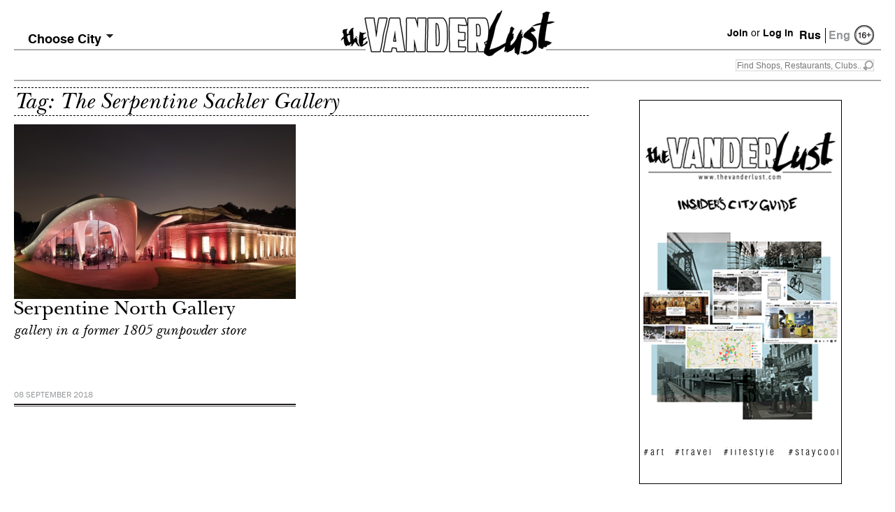

--- FILE ---
content_type: text/html; charset=utf-8
request_url: https://thevanderlust.com/en/by/term/the_serpentine_sackler_gallery/
body_size: 3915
content:
<!DOCTYPE html PUBLIC "-//W3C//DTD XHTML 1.0 Transitional//EN" "http://www.w3.org/TR/xhtml1/DTD/xhtml1-transitional.dtd">
<html xmlns="http://www.w3.org/1999/xhtml" xmlns:og="http://ogp.me/ns#">
<head>
	<meta http-equiv="content-type" content="text/html; charset=utf-8" />
<!-- /local/images/vanderlust/ -->
    <link rel="image_src" href="https://thevanderlust.com/local/images/vanderlust/" />
    <meta prefix="og: http://ogp.me/ns#" property="og:image" content="https://thevanderlust.com/local/images/vanderlust/" />
    <meta prefix="og: http://ogp.me/ns#" property="og:image:width" content="" />
    <meta prefix="og: http://ogp.me/ns#" property="og:image:height" content="" />
    <meta prefix="og: http://ogp.me/ns#" property="og:type" content="article" />
    <meta prefix="og: http://ogp.me/ns#" property="og:url" content="https://thevanderlust.com/en/by/" />
    <meta prefix="og: http://ogp.me/ns#" property="og:site_name" content="thevanderlust.com" />
    <meta prefix="og: http://ogp.me/ns#" property="fb:app_id" content="547943711982609" />
    <meta name="keywords" content="Tags,The Vanderlust" />
    <meta name="description" content="">
    <meta prefix="og: http://ogp.me/ns#" property="og:description" content="" />
    <meta name="yandex-verification" content="7c1d3569cb9ac3dc" />
    <meta name="robots" content="all" />
    <meta name="cmsmagazine" content="ed0f466f5882bb981e8678f6a75e0b55" />
    <title>The Vanderlust, Tags</title>
    <meta property="og:title" content="Tags" />
    <link rel="stylesheet" href="/themes/vanderlust/fonts/fonts.css?v1.1" type="text/css" />
    <link rel="stylesheet" href="/themes/vanderlust/style.css?v1.8" type="text/css" media="screen, projection" />
    <!--[if lte IE 6]><link rel="stylesheet" href="/themes/vanderlust/style_ie.css" type="text/css" media="screen, projection" /><![endif]-->
    <script src="https://code.jquery.com/jquery-1.7.1.min.js" type="text/javascript"></script>
    <script type="text/javascript">
	if(location.hash.length > 0) location.hash = '';
    </script>
    <script src="/themes/vanderlust/js/jquery.tools.min.js"></script>
    <script src="/themes/vanderlust/js/jquery.placeholder.js" type="text/javascript"></script>
    <script type="text/javascript" src="/themes/vanderlust/js/cookies.js"></script>
<!-- Put this script tag to the <head> of your page -->
<script type="text/javascript" src="//vk.com/js/api/openapi.js?95"></script>
<script type="text/javascript" src="https://ajax.googleapis.com/ajax/libs/swfobject/2.2/swfobject.js"></script>
<script type="text/javascript">
  VK.init({apiId: 3645083, onlyWidgets: true});
</script>
<script src="/themes/vanderlust/js/jquery.addtocopy.js" type="text/javascript"></script>
<link rel="stylesheet" type="text/css" href="/themes/vanderlust/leclick.css?v1.1" />
<!-- <script>window.jQuery || document.write('<script src="//leclick.ru/js/libs/jquery.js"><\/script>')</script>
<script src="//leclick.ru/reservation/js/all.in.one.js"></script> -->
</head>
<body>
<script type="text/javascript">
(function(d){
  var f = d.getElementsByTagName('SCRIPT')[0], p = d.createElement('SCRIPT');
  p.type = 'text/javascript';
  p.async = true;
  p.src = '//assets.pinterest.com/js/pinit.js';
  f.parentNode.insertBefore(p, f);
}(document));
</script>
<div id="wrapper">
    <div id="header-nomain">
    <a class="logo" href="/en/" title="TheVanderLust"></a>
    <div class="lang"><a href="/ru/by/" title="Rus" style="border-right:1px #000 solid;">Rus</a>&nbsp;Eng</div>
    <div class="age"><img src="/themes/vanderlust/images/age16-2.png" width="28" height="30" title="16+" /></div>
    <div class="login">
<a href="/en/profile/new.html" title="Join">Join</a> or <a href="#" title="Log in" rel="#loginform">Log in</a>
   </div>
    <div class="search">
        <form action="/en/search/" method="get">
            <input class="sfld" value="" type="text" placeholder="Find Shops, Restaurants, Clubs..." name="str" /><input type="submit" value="" class="sbtn" />
        </form>
    </div>
    <div class="city-choice">
	<span>Choose City</span>
	<ul>
	<li ><a href="/en/city/london/" title="London">London</a></li>
		<li ><a href="/en/city/_milan/" title="Milan">Milan</a></li>
		<li ><a href="/en/city/moscow/" title="Moscow">Moscow</a></li>
		<li ><a href="/en/city/newyork/" title="New York">New York</a></li>
		<li ><a href="/en/city/singapore/" title="Singapore">Singapore</a></li>
	</ul>
</div>
<script type="text/javascript">
	jQuery(function()                                          
	{                                                                
	  jQuery.os =  { name: (/(win|mac|linux|sunos|solaris|iphone|ipad)/.exec(navigator.platform.toLowerCase()) || [''])[0].replace('sunos', 'solaris') };      
	  if (jQuery.os.name == 'mac' || jQuery.os.name == 'linux') {
	  	$('.city-choice').addClass('mac_city');
	  };
	});
	var totalCity = $("div.city-choice ul li").length;
	var hd_city = $('div.city-choice ul').has('.hd-city').length;
	if(totalCity > 2 || !hd_city){
		$("div.city-choice").hover(function() {
			$(this).children("ul").show();
			var mw = 0;
			$(this).children("ul").find('li a').each(function(){
				mw = Math.max(mw, $(this).outerWidth());
			});
			mw = mw+14;
			mw = Math.max(mw, $('div.city-choice span').outerWidth()+14);
			$(this).children("ul").width(mw);
		},function() {
			$(this).children("ul").hide();
		});
	}
	if($("div.city-choice ul li.check-sity").size()){
		$("div.city-choice span").html($("div.city-choice ul li.check-sity").html());
		$("div.city-choice ul li.check-sity").hide();
	} 
</script>
    <div id="top-menu">
    </div>
</div><!-- #header-->
<div id="middle">
	<div id="container">
		<div id="content">
			<div id="page">
				<div class="h12">
            				<h1>Tag: The Serpentine Sackler Gallery</h1>
				</div>
				<!-- en 400-->
					<div class="b-news">
			<div>
				<a href="/en/city/london/artandculture/746.html" title=""><img src="/img/_m/g_/_mg_1902_press_page_jpg_1384814412.jpg$i$min$403$250$cc$$.jpeg" width="403" height="250" alt=""/></a>
				<p class="hover"><a href="/en/city/london/artandculture/" title="">Art & Culture</a><br /><a href="/en/city/london/" title="">London</a></p>
			</div>
			<h2><a href="/en/city/london/artandculture/746.html" title="Serpentine North Gallery">Serpentine North Gallery</a></h2>
			<h3><a href="/en/city/london/artandculture/746.html" title="Serpentine North Gallery">gallery in a former 1805 gunpowder store</a></h3>
			<p></p>
			<p class="date">08 September 2018</p>
		</div>
<script type="text/javascript">
	$(document).ready(function(){
		var openedInfo = 0;
		function openInfo() {
			if (openedInfo != 0) {
				openedInfo.close();
			}
			this.infoWindow.open(map, this);
			openedInfo = this.infoWindow;
		}
	});
	$("#page div.b-news:odd").addClass("last");
	$('div.b-news div').hover(function() {
		$('div.b-news div:hover').children('p.hover').stop().animate({
        		display: "block",
        		left: "10px"
                }, 500);
        }, function () {
        	$('div.b-news div').children('p.hover').stop().animate({
        		display: "none",
        		left: "-450px"
        	}, 500);
        });
</script>
<div class="pagintion">
</div> 
        		</div>
		</div><!-- #content-->
	</div><!-- #container-->
<div class="sidebar" id="sideRight">
<div class="banner"><!-- Banners/RightOneEn -->
<script type="text/javascript">
var el = $('a[data-name="46-b-HBS-2_1.jpg"]');
if (el.length > 0) {
	el.attr('id', 'fban1id');
	var hr = el.attr('href');
	swfobject.embedSWF("/themes/vanderlust/images/banners/46-b-HBS-2_1.swf", "fban1id", "300", "600", "9.0.0", false, {link1: hr});
}
</script>
</div><div class="banner"><!-- Banners/RightTwoEn -->
    <a href="https://thevanderlust.com/en/city/singapore/" class="cityguideban" target="_blank" data-name="_gif_1425039991_gif_1501710419_gif_1508747549.gif" ><img src="https://thevanderlust.com/local/images/vanderlust/_gif_1425039991_gif_1501710419_gif_1508747549_gif_1554365798.gif" alt="" width="290" height="550"></a>
<script type="text/javascript">
var el = $('a[data-name="46-b-HBS-2_1.jpg"]');
if (el.length > 0) {
	el.attr('id', 'fban1id');
	var hr = el.attr('href');
	swfobject.embedSWF("/themes/vanderlust/images/banners/46-b-HBS-2_1.swf", "fban1id", "300", "600", "9.0.0", false, {link1: hr});
}
</script>
</div><div class="banner"><!-- Banners/RightThreeEn -->
<script type="text/javascript">
var el = $('a[data-name="46-b-HBS-2_1.jpg"]');
if (el.length > 0) {
	el.attr('id', 'fban1id');
	var hr = el.attr('href');
	swfobject.embedSWF("/themes/vanderlust/images/banners/46-b-HBS-2_1.swf", "fban1id", "300", "600", "9.0.0", false, {link1: hr});
}
</script>
</div><div class="banner"><!-- Banners/RightFourEn -->
<script type="text/javascript">
var el = $('a[data-name="46-b-HBS-2_1.jpg"]');
if (el.length > 0) {
	el.attr('id', 'fban1id');
	var hr = el.attr('href');
	swfobject.embedSWF("/themes/vanderlust/images/banners/46-b-HBS-2_1.swf", "fban1id", "300", "600", "9.0.0", false, {link1: hr});
}
</script>
</div>
</div><!-- .sidebar#sideLeft -->
</div><!-- #middle-->
    <div id="footer">
        <div class="fr">
        </div>
        <div class="fl">
            <ul class="nav">
                <li><a href="/en/termsofuse/" >Terms of use</a></li>
		<li><a href="/en/contactus/" >Contact us</a></li>
		<li><a href="/en/ourteam/" >Our team</a></li>
		<li><a href="/en/about/" >About us</a></li>
		<li><a href="/en/advertising/" >Advertising</a></li>
            </ul>
            <p style="margin-top:2px">&copy; 2013 - 2026 Vanderlust Media LLC. All Rights Reserved.</p>
            <p>The Vanderlust and The Vanderlust city guide are trademarks of Vanderlust Media LLC.</p>
	    <p><a href="http://www.vistnet.com/" target="_blank" rel="nofollow">Vistnet</a> is  our DDoS Protection Partner.</p>
	    <p style="display: none"><a href="http://ener.ru/" rel="nofollow" title="ãðóïïà Ýíåðãî">Ñîçäàíèå ñàéòà ãðóïïà &laquo;Ýíåðãî&raquo;</a><br />ã. Êîëîìíà</p>
        </div>
    </div><!-- #footer -->
    <style>
        #footer .fb_iframe_widget{
            width: 150px;
        }
        #footer .fb_iframe_widget span{
            width: 150px !important;
        }
        #footer .fb_iframe_widget iframe{
            width: 150px !important;
        }
        #footer .fb_iframe_widget table{
            margin-left: auto;
        }
    </style>
</div><!-- #wrapper -->
	<div class="popup" id="loginform" style="width: 563px; height: 488px">
		<div class="popup-holder">
	            <div class="popup_logo"><img src="/themes/vanderlust/images/popup_logo.png" alt="" /></div>
		<form method="post" action="/account/login/" class="popforms">
	                <fieldset>
                	    <input type="hidden" value="1" name="cfg[subscribe]" />
	                    <table class="regfrm">
        	            <tbody><tr><td><div class="pinput"><span><input type="text" name="login" id="login" class="input" placeholder="Email" /></span></div></td></tr>
                	    <tr><td><div class="pinput"><span><input type="password" name="pass" id="pass" class="input" placeholder="Password" /></span></div></td></tr>
	                    <tr><td class="forgot_box"><a href="/en/profile/remember.html">remember password</a></td></tr>
        	            <tr><td class="submit_box"><input type="submit" value="Log in" class="pbutton" /></td></tr>
                	    </tbody></table>
	                </fieldset>
		</form>
	</div>
</div>
<!--
<script type="text/javascript">
	$("a[rel]").overlay({
		left: 'center',
		top: 'center'
	});
</script> -->
<script>
  (function(i,s,o,g,r,a,m){i['GoogleAnalyticsObject']=r;i[r]=i[r]||function(){
  (i[r].q=i[r].q||[]).push(arguments)},i[r].l=1*new Date();a=s.createElement(o),
  m=s.getElementsByTagName(o)[0];a.async=1;a.src=g;m.parentNode.insertBefore(a,m)
  })(window,document,'script','//www.google-analytics.com/analytics.js','ga');
  ga('create', 'UA-40978152-1', 'thevanderlust.com');
  ga('send', 'pageview');
</script>
<script type="text/javascript">
$('#page').addtocopy({
	htmlcopytxt: '<br/><br/>Source: <a href="' + window.location.href + '">' + window.location.href + '</a>',
	minlen: 30,
	addcopyfirst: false
});
</script>
</body>
</html>
